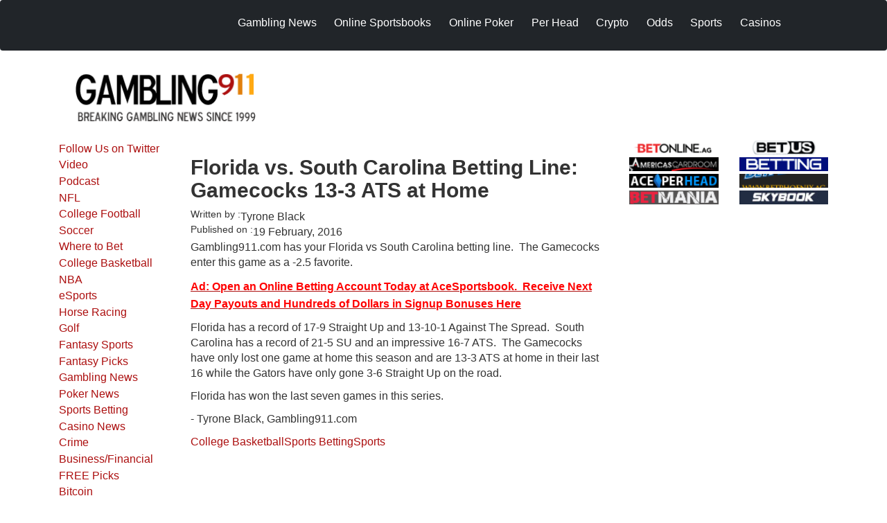

--- FILE ---
content_type: text/html; charset=UTF-8
request_url: https://www.gambling911.com/basketball-odds/florida-vs-south-carolina-betting-line-gamecocks-13-3-ats-home-021916.html
body_size: 47052
content:
<!DOCTYPE html>
<html lang="en-gb" dir="ltr" prefix="og: https://ogp.me/ns#">
  <head>
    <meta charset="utf-8" />
<meta name="description" content="Gambling911.com has your Florida vs South Carolina betting line. The Gamecocks enter this game as a -2.5 favorite. Ad: Open an Online Betting Account Today at AceSportsbook. Receive Next Day Payouts and Hundreds of Dollars in Signup Bonuses Here" />
<meta name="keywords" content="gambling911.com Florida vs. South Carolina Betting Line: Gamecocks 13-3 ATS at Home" />
<link rel="canonical" href="https://www.gambling911.com/basketball-odds/florida-vs-south-carolina-betting-line-gamecocks-13-3-ats-home-021916.html" />
<meta name="robots" content="index, follow" />
<link rel="shortlink" href="https://www.gambling911.com/node/33960" />
<meta name="rights" content="Costigan Media" />
<meta name="Generator" content="Drupal 10 (https://www.drupal.org)" />
<meta name="MobileOptimized" content="width" />
<meta name="HandheldFriendly" content="true" />
<meta name="viewport" content="width=device-width, initial-scale=1.0" />
<link rel="icon" href="/themes/custom/gambling_911_theme/favicon.ico" type="image/vnd.microsoft.icon" />

    <title>Florida vs. South Carolina Betting Line: Gamecocks 13-3 ATS at Home</title>

    <meta charset="utf-8">
    <meta name="viewport" content="width=device-width, initial-scale=1">

        <link rel="stylesheet" href="https://fonts.googleapis.com/css2?family=Roboto+Serif:ital,opsz,wght@0,8..144,100..900;1,8..144,100..900&display=swap">

    <link rel="stylesheet" media="all" href="/libraries/drupal-superfish/css/superfish.css?t7467o" />
<link rel="stylesheet" media="all" href="/core/modules/system/css/components/align.module.css?t7467o" />
<link rel="stylesheet" media="all" href="/core/modules/system/css/components/fieldgroup.module.css?t7467o" />
<link rel="stylesheet" media="all" href="/core/modules/system/css/components/container-inline.module.css?t7467o" />
<link rel="stylesheet" media="all" href="/core/modules/system/css/components/clearfix.module.css?t7467o" />
<link rel="stylesheet" media="all" href="/core/modules/system/css/components/details.module.css?t7467o" />
<link rel="stylesheet" media="all" href="/core/modules/system/css/components/hidden.module.css?t7467o" />
<link rel="stylesheet" media="all" href="/core/modules/system/css/components/item-list.module.css?t7467o" />
<link rel="stylesheet" media="all" href="/core/modules/system/css/components/js.module.css?t7467o" />
<link rel="stylesheet" media="all" href="/core/modules/system/css/components/nowrap.module.css?t7467o" />
<link rel="stylesheet" media="all" href="/core/modules/system/css/components/position-container.module.css?t7467o" />
<link rel="stylesheet" media="all" href="/core/modules/system/css/components/reset-appearance.module.css?t7467o" />
<link rel="stylesheet" media="all" href="/core/modules/system/css/components/resize.module.css?t7467o" />
<link rel="stylesheet" media="all" href="/core/modules/system/css/components/system-status-counter.css?t7467o" />
<link rel="stylesheet" media="all" href="/core/modules/system/css/components/system-status-report-counters.css?t7467o" />
<link rel="stylesheet" media="all" href="/core/modules/system/css/components/system-status-report-general-info.css?t7467o" />
<link rel="stylesheet" media="all" href="/core/modules/system/css/components/tablesort.module.css?t7467o" />
<link rel="stylesheet" media="all" href="/core/modules/layout_discovery/layouts/onecol/onecol.css?t7467o" />
<link rel="stylesheet" media="all" href="/libraries/drupal-superfish/style/blue/blue.css?t7467o" />
<link rel="stylesheet" media="all" href="https://cdn.jsdelivr.net/npm/bootstrap@5.3.2/dist/css/bootstrap.min.css" />
<link rel="stylesheet" media="all" href="/themes/custom/gambling_911_theme/src/css/styles.css?t7467o" />

    

      <meta name="msvalidate.01" content="E344B24228D0A42FE1F74DEE498EB6B2" />

      <script>(function(w,d,s,l,i){w[l]=w[l]||[];w[l].push({'gtm.start':
                  new Date().getTime(),event:'gtm.js'});var f=d.getElementsByTagName(s)[0],
                j=d.createElement(s),dl=l!='dataLayer'?'&l='+l:'';j.async=true;j.src=
                'https://www.googletagmanager.com/gtm.js?id='+i+dl;f.parentNode.insertBefore(j,f);
        })(window,document,'script','dataLayer','GTM-MQLF9NT');</script>


  </head>
  <body class="node-33960 node-type--story">
  <!-- Google Tag Manager (noscript) -->
  <noscript><iframe src="https://www.googletagmanager.com/ns.html?id=GTM-MQLF9NT"
                    height="0" width="0" style="display:none;visibility:hidden"></iframe></noscript>
  <!-- End Google Tag Manager (noscript) -->
    <a href="#main-content" class="visually-hidden focusable skip-link">
      Skip to main content
    </a>

    
      <div class="dialog-off-canvas-main-canvas" data-off-canvas-main-canvas>
    

<header class="navbar navbar-expand-lg navbar-dark bg-dark fixed-top">
  <div class="container">
    <div class="row justify-content-center top">
      <div class="logo col-xs-6 col-sm-4 col-md-3 col-lg-2">
                <a class="navbar-brand" href="/" title="Home">
          <img src="/sites/default/files/header logo.png" alt="Home" id="logo">
        </a>
      </div>

      <div class="nav1 d-none d-md-block col-md-9 col-lg-10 mt-3">
        <div class="region region-nav">
          <div class="block block-superfish block--none">
            <div class="block__content">
                            <ul class="nav">
                      


<div  data-component-id="gambling_911_theme:block" class="block block-superfish block-superfishsecondary-menu block--gambling-911-theme-secondarymenu-2">

  
          

            <div class="block__content">
        
<ul id="superfish-secondary-menu" class="menu sf-menu sf-secondary-menu sf-horizontal sf-style-blue navbar-nav me-auto" role="menu" aria-label="Menu">
  

  
  <li id="secondary-menu-menu-link-content15ac24d5-f62c-4575-ae61-a4a6cd8459ca" class="sf-depth-1 nav-item sf-no-children sf-first" role="none">
    
          <a href="/gambling-news.html" title="Gambling and Casino News" class="sf-depth-1 nav-link" role="menuitem">Gambling News</a>
    
    
    
    
      </li>


            
  <li id="secondary-menu-menu-link-content24ab04ac-9293-44fc-bebb-f87a5b4e162d" class="sf-depth-1 nav-item menuparent" role="none">
    
          <a href="/gambling-news/sportsbook-reviews-online-bookmakers-where-bet.html" title="	Sportsbooks" class="sf-depth-1 nav-link menuparent" role="menuitem" aria-haspopup="true" aria-expanded="false">Online Sportsbooks</a>
    
    
    
              <ul role="menu">
      
      

  
  <li id="secondary-menu-menu-link-content7ba6592a-565d-4e23-a5cb-db5ddf8074fa" class="sf-depth-2 nav-item sf-no-children sf-first" role="none">
    
          <a href="/gambling-news/sportsbook-reviews-online-bookmakers-where-bet.html" title="Sportsbook Reviews" class="sf-depth-2 nav-link" role="menuitem">Sportsbook Reviews</a>
    
    
    
    
      </li>


  
  <li id="secondary-menu-menu-link-content061cc81a-89e3-411b-898c-6cdd0c0f3b4d" class="sf-depth-2 nav-item sf-no-children" role="none">
    
          <a href="/Bitcoin-Online-Sportsbook-Reviews.html" class="sf-depth-2 nav-link" role="menuitem">BITCOIN Sportsbook Reviews</a>
    
    
    
    
      </li>


  
  <li id="secondary-menu-menu-link-contentb66c1825-2297-4f83-a67a-f3399bbeaf47" class="sf-depth-2 nav-item sf-no-children" role="none">
    
          <a href="/Find-a-Sportsbook-Near-Me.html" title="With the US Supreme Court ruling to abolish decades long sports betting prohibition back in May, a handful of states have jumped into the fray.  To date, only a few cities within the U.S. have access to land-based sportsbooks. " class="sf-depth-2 nav-link" role="menuitem">Find a Sportsbook Near Me</a>
    
    
    
    
      </li>


  
  <li id="secondary-menu-menu-link-content0c0532ae-5e3c-46b7-9131-8ac0384acff4" class="sf-depth-2 nav-item sf-no-children sf-last" role="none">
    
          <a href="/sportsbook-affiliate-programs.html" title="Sportsbook Affiliate Programs" class="sf-depth-2 nav-link" role="menuitem">Sportsbook Affiliate Programs</a>
    
    
    
    
      </li>



              </ul>
      
    
    
      </li>


            
  <li id="secondary-menu-menu-link-content2558740c-e7f4-45f3-84ff-0b61b5193dc7" class="sf-depth-1 nav-item menuparent" role="none">
    
          <a href="/poker/online-poker-sites.html" title="Online Poker Rooms" class="sf-depth-1 nav-link menuparent" role="menuitem" aria-haspopup="true" aria-expanded="false">Online Poker</a>
    
    
    
              <ul role="menu">
      
      

  
  <li id="secondary-menu-menu-link-contentb7c6114f-cc26-4dda-a734-4d30bb2c7275" class="sf-depth-2 nav-item sf-no-children sf-first" role="none">
    
          <a href="/poker.html" title="Poker News" class="sf-depth-2 nav-link" role="menuitem">Poker News</a>
    
    
    
    
      </li>


  
  <li id="secondary-menu-menu-link-contentd47c2a90-599b-4fbf-a140-3a50e474447b" class="sf-depth-2 nav-item sf-no-children" role="none">
    
          <a href="/poker/online-poker-sites.html" title="Poker Room Reviews online-poker.html" class="sf-depth-2 nav-link" role="menuitem">Poker Room Reviews</a>
    
    
    
    
      </li>



              </ul>
      
    
    
      </li>


            
  <li id="secondary-menu-menu-link-contentf1d4d4bc-24cb-4308-a2bc-61394ba2c057" class="sf-depth-1 nav-item menuparent" role="none">
    
          <a href="/online-sportsbook-review/head-reviews-gambling911com-worldwide-leader-pph-recommendations.html" title="Pay Per Reviews" class="sf-depth-1 nav-link menuparent" role="menuitem" aria-haspopup="true" aria-expanded="false">Per Head</a>
    
    
    
              <ul role="menu">
      
      

  
  <li id="secondary-menu-menu-link-content48acc2ef-6730-4d8c-bdff-f900f84fbfab" class="sf-depth-2 nav-item sf-no-children sf-first" role="none">
    
          <a href="/gambling-news/pay-head.html" title="Pay Per Head News" class="sf-depth-2 nav-link" role="menuitem">Pay Per Head News</a>
    
    
    
    
      </li>


  
  <li id="secondary-menu-menu-link-content1c7f8e02-d817-42ab-916f-81867335f05f" class="sf-depth-2 nav-item sf-no-children sf-last" role="none">
    
          <a href="/online-sportsbook-review/head-reviews-gambling911com-worldwide-leader-pph-recommendations.html" title="" class="sf-depth-2 nav-link" role="menuitem">Per Head Reviews</a>
    
    
    
    
      </li>



              </ul>
      
    
    
      </li>


            
  <li id="secondary-menu-menu-link-content0570668a-a9cf-4e2e-8550-9de24b220c09" class="sf-depth-1 nav-item menuparent" role="none">
    
          <a href="/business-financial/bitcoin.html" title="" class="sf-depth-1 nav-link menuparent" role="menuitem" aria-haspopup="true" aria-expanded="false">Crypto</a>
    
    
    
              <ul role="menu">
      
      

  
  <li id="secondary-menu-menu-link-contentc3c0810a-4853-4900-805c-851b9ae574dd" class="sf-depth-2 nav-item sf-no-children sf-first" role="none">
    
          <a href="/Cryptocurrency-Altcoins-Bitcoin-Gambling-Site-Reviews.html" title="" class="sf-depth-2 nav-link" role="menuitem">Crypto Gaming Directory</a>
    
    
    
    
      </li>


  
  <li id="secondary-menu-menu-link-content0e37958d-3cc4-4d0f-9d19-1903dd3d6a04" class="sf-depth-2 nav-item sf-no-children" role="none">
    
          <a href="/business-financial/bitcoin.html" title="" class="sf-depth-2 nav-link" role="menuitem">Crypto News</a>
    
    
    
    
      </li>


  
  <li id="secondary-menu-menu-link-content6f09e0ad-2b9b-4278-a409-122507ac0ccd" class="sf-depth-2 nav-item sf-no-children" role="none">
    
          <a href="/gambling/crypto-head.html" title="" class="sf-depth-2 nav-link" role="menuitem">Crypto Per Head</a>
    
    
    
    
      </li>


  
  <li id="secondary-menu-menu-link-content2ef38ce8-4194-47c3-aa5a-6ee93f215d03" class="sf-depth-2 nav-item sf-no-children" role="none">
    
          <a href="/crypto-pay-news.html" title="" class="sf-depth-2 nav-link" role="menuitem"> Crypto Pay Per News</a>
    
    
    
    
      </li>


  
  <li id="secondary-menu-menu-link-contentabe5d2e3-35cb-4857-91c3-c21963e42170" class="sf-depth-2 nav-item sf-no-children" role="none">
    
          <a href="/gambling/crytpo-gambling-sites.html" title="" class="sf-depth-2 nav-link" role="menuitem">Crytpo Gambling Sites</a>
    
    
    
    
      </li>


  
  <li id="secondary-menu-menu-link-content3ef3caea-4225-4038-8808-6a2a0a0c2fef" class="sf-depth-2 nav-item sf-no-children sf-last" role="none">
    
          <a href="/Bitcoin-Online-Sportsbook-Reviews.html" title="" class="sf-depth-2 nav-link" role="menuitem">BITCOIN Sportsbook Reviews</a>
    
    
    
    
      </li>



              </ul>
      
    
    
      </li>


  
  <li id="secondary-menu-menu-link-contentfa736c25-a4c9-474b-b947-49f02d16e01b" class="sf-depth-1 nav-item sf-no-children" role="none">
    
          <a href="/lines/live-odds" title="Live Odds and Lines" class="sf-depth-1 nav-link" role="menuitem">Odds</a>
    
    
    
    
      </li>


            
  <li id="secondary-menu-menu-link-content3f72b90c-951f-429f-84d6-de1b8833c03d" class="sf-depth-1 nav-item menuparent" role="none">
    
          <a href="/sports.html" title="Latest Sports News" class="sf-depth-1 nav-link menuparent" role="menuitem" aria-haspopup="true" aria-expanded="false">Sports</a>
    
    
    
              <ul role="menu">
      
      

  
  <li id="secondary-menu-menu-link-content534492d1-0938-4dff-a180-6f6aa12ec96c" class="sf-depth-2 nav-item sf-no-children sf-first" role="none">
    
          <a href="/sports/nfl.html" title="NFL Football" class="sf-depth-2 nav-link" role="menuitem">NFL Football</a>
    
    
    
    
      </li>


  
  <li id="secondary-menu-menu-link-contentcc51298b-8179-4639-bba5-c377fbc26928" class="sf-depth-2 nav-item sf-no-children" role="none">
    
          <a href="/sports/college-football.html" title="College Football" class="sf-depth-2 nav-link" role="menuitem">College Football</a>
    
    
    
    
      </li>


  
  <li id="secondary-menu-menu-link-content2fea5434-f5c9-4b0c-8f3a-29154f0db7e8" class="sf-depth-2 nav-item sf-no-children" role="none">
    
          <a href="/sports/golf.html" title="Golf and 2009 US Open" class="sf-depth-2 nav-link" role="menuitem">Golf</a>
    
    
    
    
      </li>


  
  <li id="secondary-menu-menu-link-contentf8ead742-16ff-4c9a-b069-99e024fff1fb" class="sf-depth-2 nav-item sf-no-children" role="none">
    
          <a href="/sports/horse-racing.html" title="Horse Racing and  2009 Kentucky Derby" class="sf-depth-2 nav-link" role="menuitem">Horse Racing</a>
    
    
    
    
      </li>


  
  <li id="secondary-menu-menu-link-content49eeb16f-fbee-4b51-bea6-44365597066b" class="sf-depth-2 nav-item sf-no-children" role="none">
    
          <a href="/fifa-world-cup.html" class="sf-depth-2 nav-link" role="menuitem">FIFA World Cup</a>
    
    
    
    
      </li>


  
  <li id="secondary-menu-menu-link-contente3d36345-507a-4d7e-992f-6bc243f54ece" class="sf-depth-2 nav-item sf-no-children" role="none">
    
          <a href="/sports/basketball/college-basketball.html" class="sf-depth-2 nav-link" role="menuitem">College Basketball</a>
    
    
    
    
      </li>



              </ul>
      
    
    
      </li>


            
  <li id="secondary-menu-menu-link-content6ab67558-2b32-425b-b353-4c9e66283d84" class="sf-depth-1 nav-item menuparent" role="none">
    
          <a href="/casino-news" title="" class="sf-depth-1 nav-link menuparent" role="menuitem" aria-haspopup="true" aria-expanded="false">Casinos</a>
    
    
    
              <ul role="menu">
      
      

  
  <li id="secondary-menu-menu-link-contentd88dfb21-c4b3-4f81-8a20-46abcff85251" class="sf-depth-2 nav-item sf-no-children sf-first sf-last" role="none">
    
          <a href="/online-casinos-reviews" title="" class="sf-depth-2 nav-link" role="menuitem">Casino Reviews</a>
    
    
    
    
      </li>



              </ul>
      
    
    
      </li>


</ul>

      </div>
      
</div>

  
              </ul>
                          </div>
          </div>
        </div>
      </div>

      <div class="col-xs-6 col-sm-8 hidden-md hidden-lg navbar-header">
        <button class="navbar-toggler" type="button" data-bs-toggle="offcanvas" data-bs-target="#offcanvasNavbar"
          aria-controls="offcanvasNavbar" aria-expanded="false" aria-label="Toggle navigation">
          <span class="navbar-toggler-icon"></span>
        </button>
      </div>

      <div class="col-xs-12 col-sm-12 hidden-md hidden-lg">
        <div id="offcanvasNavbar" class="offcanvas offcanvas-end" tabindex="-1" id="offcanvasNavbar"
          aria-labelledby="offcanvasNavbarLabel">
          <a class="brand d-block" href="/"><img src="/sites/default/files/header logo.png" class=" offcanv img-responsive" alt="Home" id="logo"></a>
                


<div  data-component-id="gambling_911_theme:block" class="block block-system block-system-menu-blocksecondary-menu block--gambling-911-theme-secondarymenu block--system-menu">

  
          

            <div class="block__content">
        


  <ul  data-component-id="gambling_911_theme:nav" class="links navbar-nav">
                                          <li class="nav-item">
                      <a href="/gambling-news.html" title="Gambling and Casino News" class="nav-link" data-drupal-link-system-path="taxonomy/term/4">Gambling News</a>
                  </li>
                                      <li class="nav-item dropdown">
                      <a href="/gambling-news/sportsbook-reviews-online-bookmakers-where-bet.html" title="	Sportsbooks" class="nav-link dropdown-toggle" data-bs-toggle="dropdown" data-bs-auto-close="outside" aria-expanded="false" data-drupal-link-system-path="node/61">Online Sportsbooks</a>
            
  <ul class="dropdown-menu">
          
      
      <li class="dropdown">
                  <a href="/gambling-news/sportsbook-reviews-online-bookmakers-where-bet.html" title="Sportsbook Reviews" class="dropdown-item" data-drupal-link-system-path="node/61">Sportsbook Reviews</a>
              </li>
          
      
      <li class="dropdown">
                  <a href="/Bitcoin-Online-Sportsbook-Reviews.html" class="dropdown-item" data-drupal-link-system-path="node/53724">BITCOIN Sportsbook Reviews</a>
              </li>
          
      
      <li class="dropdown">
                  <a href="/Find-a-Sportsbook-Near-Me.html" title="With the US Supreme Court ruling to abolish decades long sports betting prohibition back in May, a handful of states have jumped into the fray.  To date, only a few cities within the U.S. have access to land-based sportsbooks. " class="dropdown-item" data-drupal-link-system-path="node/47266">Find a Sportsbook Near Me</a>
              </li>
          
      
      <li class="dropdown">
                  <a href="/sportsbook-affiliate-programs.html" title="Sportsbook Affiliate Programs" class="dropdown-item" data-drupal-link-system-path="node/3391">Sportsbook Affiliate Programs</a>
              </li>
      </ul>
                  </li>
                                      <li class="nav-item dropdown">
                      <a href="/poker/online-poker-sites.html" title="Online Poker Rooms" class="nav-link dropdown-toggle" data-bs-toggle="dropdown" data-bs-auto-close="outside" aria-expanded="false" data-drupal-link-system-path="node/95">Online Poker</a>
            
  <ul class="dropdown-menu">
          
      
      <li class="dropdown">
                  <a href="/poker.html" title="Poker News" class="dropdown-item" data-drupal-link-system-path="taxonomy/term/2">Poker News</a>
              </li>
          
      
      <li class="dropdown">
                  <a href="/poker/online-poker-sites.html" title="Poker Room Reviews online-poker.html" class="dropdown-item" data-drupal-link-system-path="node/95">Poker Room Reviews</a>
              </li>
      </ul>
                  </li>
                                      <li class="nav-item">
                      <a href="/online-sportsbook-review/head-reviews-gambling911com-worldwide-leader-pph-recommendations.html" title="Pay Per Reviews" class="nav-link" data-drupal-link-system-path="node/23062">Per Head</a>
                  </li>
                                      <li class="nav-item">
                      <a href="/business-financial/bitcoin.html" title="" class="nav-link" data-drupal-link-system-path="taxonomy/term/294">Crypto</a>
                  </li>
                                      <li class="nav-item">
                      <a href="/lines/live-odds" title="Live Odds and Lines" class="nav-link" data-drupal-link-system-path="node/70126">Odds</a>
                  </li>
                                      <li class="nav-item dropdown">
                      <a href="/sports.html" title="Latest Sports News" class="nav-link dropdown-toggle" data-bs-toggle="dropdown" data-bs-auto-close="outside" aria-expanded="false" data-drupal-link-system-path="taxonomy/term/1">Sports</a>
            
  <ul class="dropdown-menu">
          
      
      <li class="dropdown">
                  <a href="/sports/nfl.html" title="NFL Football" class="dropdown-item" data-drupal-link-system-path="taxonomy/term/19">NFL Football</a>
              </li>
          
      
      <li class="dropdown">
                  <a href="/sports/college-football.html" title="College Football" class="dropdown-item" data-drupal-link-system-path="taxonomy/term/20">College Football</a>
              </li>
          
      
      <li class="dropdown">
                  <a href="/sports/golf.html" title="Golf and 2009 US Open" class="dropdown-item" data-drupal-link-system-path="taxonomy/term/12">Golf</a>
              </li>
          
      
      <li class="dropdown">
                  <a href="/sports/horse-racing.html" title="Horse Racing and  2009 Kentucky Derby" class="dropdown-item" data-drupal-link-system-path="taxonomy/term/22">Horse Racing</a>
              </li>
          
      
      <li class="dropdown">
                  <a href="/fifa-world-cup.html" class="dropdown-item" data-drupal-link-system-path="taxonomy/term/231">FIFA World Cup</a>
              </li>
          
      
      <li class="dropdown">
                  <a href="/sports/basketball/college-basketball.html" class="dropdown-item">College Basketball</a>
              </li>
      </ul>
                  </li>
                                      <li class="nav-item">
                      <a href="/casino-news" title="" class="nav-link" data-drupal-link-system-path="taxonomy/term/323">Casinos</a>
                  </li>
            </ul>





      </div>
      
</div>

  
        </div>
      </div>
    </div>
  </div>
</div>


<header id="header" class="header container mt-4">
  <div class="row topheader d-block">
    <div class="logotop col-12 col-sm-5 col-md-4">
                  <div class="region region-header-logo">
                  


<div  data-component-id="gambling_911_theme:block" class="block block-system block-system-branding-block block--gambling-911-theme-sitebranding block--system-branding">

  
          

      
  <a href="/" class="navbar-brand d-inline-flex align-items-center" >
          <div class="navbar-brand__logo">
                      <img src="/sites/default/files/logo_0.png" width="260px"  alt="Gambling911.com logo" />

              </div>

            </a>

  
</div>

  
          </div>
              </a>
    </div>

    <div class="bannertop col-xs-12 col-sm-7 col-md-8 img-responsive mt-5">
                    


<div  data-component-id="gambling_911_theme:block" class="block block-ad-manager block-revive-728-90 block--gambling-911-theme-revive72890ad">

  
          

            <div class="block__content">
        <ins data-revive-zoneid="3" data-revive-id="28a1ee1f20a6dc27c2baf42462f28355"></ins>

      </div>
      
</div>

  
          </div>
  </div>
</header>
<div id="main-wrapper">
  <div id="main" class="main">
    <div id="content" class="container">
      <div class="row">
        
        <!-- Left Sidebar -->
        <div class="sidea col-xs-12 col-sm-12 col-md-2">
          <div class="inside">
                  


<div  data-component-id="gambling_911_theme:block" class="block block-system block-system-menu-blockmenu-side-menu block--gambling-911-theme-sidemenu block--system-menu">

  
          

            <div class="block__content">
        


  <ul  data-component-id="gambling_911_theme:nav" class="links navbar-nav">
                                          <li class="nav-item">
                      <a href="https://twitter.com/gambling911" title="Follow Us on Twitter" class="nav-link">Follow Us on Twitter</a>
                  </li>
                                      <li class="nav-item">
                      <a href="/video.html" title="" class="nav-link" data-drupal-link-system-path="taxonomy/term/237">Video</a>
                  </li>
                                      <li class="nav-item">
                      <a href="/podcast.html" title="Gambling911 Podcast latest sports betting and gambling news" class="nav-link" data-drupal-link-system-path="taxonomy/term/329">Podcast</a>
                  </li>
                                      <li class="nav-item">
                      <a href="/sports/nfl.html" title="NFL News and Odds" class="nav-link" data-drupal-link-system-path="taxonomy/term/19">NFL</a>
                  </li>
                                      <li class="nav-item">
                      <a href="/sports/college-football.html" title="College Football Betting, Latest NCAA Football Odds" class="nav-link" data-drupal-link-system-path="taxonomy/term/20">College Football</a>
                  </li>
                                      <li class="nav-item">
                      <a href="/sports/soccer.html" class="nav-link">Soccer</a>
                  </li>
                                      <li class="nav-item">
                      <a href="/gambling-news/sportsbook-reviews-online-bookmakers-where-bet.html" title="Where to Bet and Sportsbook Reviews - Online Bookmakers " class="nav-link" data-drupal-link-system-path="node/61">Where to Bet</a>
                  </li>
                                      <li class="nav-item">
                      <a href="/sports/basketball/college-basketball.html" class="nav-link">College Basketball</a>
                  </li>
                                      <li class="nav-item">
                      <a href="/sports/basketball/nba.html" class="nav-link">NBA</a>
                  </li>
                                      <li class="nav-item">
                      <a href="/esports.html" title="" class="nav-link" data-drupal-link-system-path="taxonomy/term/322">eSports</a>
                  </li>
                                      <li class="nav-item">
                      <a href="/sports/horse-racing.html" title="Horse Racing Belmont Stakes" class="nav-link" data-drupal-link-system-path="taxonomy/term/22">Horse Racing</a>
                  </li>
                                      <li class="nav-item">
                      <a href="/sports/golf.html" title="" class="nav-link" data-drupal-link-system-path="taxonomy/term/12">Golf</a>
                  </li>
                                      <li class="nav-item">
                      <a href="/fantasy-sports.html" class="nav-link">Fantasy Sports</a>
                  </li>
                                      <li class="nav-item">
                      <a href="/fantasy-sports/fantasy-picks.html" title="Fantasy Sports Picks" class="nav-link" data-drupal-link-system-path="taxonomy/term/307">Fantasy Picks</a>
                  </li>
                                      <li class="nav-item">
                      <a href="/gambling-news.html" title="Gambling News" class="nav-link" data-drupal-link-system-path="taxonomy/term/4">Gambling News</a>
                  </li>
                                      <li class="nav-item">
                      <a href="/poker.html" title="Poker News" class="nav-link" data-drupal-link-system-path="taxonomy/term/2">Poker News</a>
                  </li>
                                      <li class="nav-item">
                      <a href="/gambling-news/sportsbook-news/sports-betting.html" class="nav-link">Sports Betting</a>
                  </li>
                                      <li class="nav-item">
                      <a href="/casino-news" title="" class="nav-link" data-drupal-link-system-path="taxonomy/term/323">Casino News</a>
                  </li>
                                      <li class="nav-item">
                      <a href="/crime.html" class="nav-link">Crime</a>
                  </li>
                                      <li class="nav-item">
                      <a href="/business-financial.html" class="nav-link" data-drupal-link-system-path="taxonomy/term/5">Business/Financial</a>
                  </li>
                                      <li class="nav-item">
                      <a href="/sports-handicapping.html" title="" class="nav-link" data-drupal-link-system-path="taxonomy/term/292">FREE Picks</a>
                  </li>
                                      <li class="nav-item">
                      <a href="/business-financial/bitcoin.html" title="Bitcoin" class="nav-link" data-drupal-link-system-path="taxonomy/term/294">Bitcoin</a>
                  </li>
                                      <li class="nav-item">
                      <a href="/politics.html" title="Political News" class="nav-link" data-drupal-link-system-path="taxonomy/term/3">Politics</a>
                  </li>
                                      <li class="nav-item">
                      <a href="/sports/nhl.html" class="nav-link">Hockey</a>
                  </li>
                                      <li class="nav-item">
                      <a href="/online-casinos-news" title="" class="nav-link" data-drupal-link-system-path="taxonomy/term/7">Online Casino</a>
                  </li>
                                      <li class="nav-item">
                      <a href="/sports/baseball.html" title="" class="nav-link" data-drupal-link-system-path="taxonomy/term/21">Baseball</a>
                  </li>
                                      <li class="nav-item">
                      <a href="/poker/online-poker-sites.html" title="Poker Room Reviews online-poker.html" class="nav-link" data-drupal-link-system-path="node/95">Poker Room Reviews</a>
                  </li>
                                      <li class="nav-item">
                      <a href="/gambling-news/discover-gambling.html" title="" class="nav-link" data-drupal-link-system-path="taxonomy/term/298">Discover Gambling</a>
                  </li>
                                      <li class="nav-item">
                      <a href="/auther/thomas-somach" class="nav-link" data-drupal-link-system-path="auther/thomas-somach">Thomas Somach</a>
                  </li>
            </ul>





      </div>
      
</div>

  
          </div>
        </div>

        <!-- Main Content + Right Sidebar -->
        <div class="col-xs-12 col-sm-12 col-md-10">
          <div class="row">
            
            <!-- Main Content -->
            <div class="featurednews col-xs-12 col-sm-8">
              <div class="inside">
                                  <div class="page-header-block">
                                          <div class="panel-pane pane-page-title">
                        <h1 class="pane-title">Florida vs. South Carolina Betting Line: Gamecocks 13-3 ATS at Home</h1>
                      </div>
                    
                                          <div class="page-image">
                        
                      </div>
                    
                    <div class="page-content">
                            <div data-drupal-messages-fallback class="hidden"></div>


<div  data-component-id="gambling_911_theme:block" class="block block-system block-system-main-block block--gambling-911-theme-content block--system-main">

  
          

            <div class="block__content">
        



<article  data-history-node-id="33960" data-component-id="gambling_911_theme:node" class="node node--promoted story story--full node--full node--story--full view-mode--full">
      
  
        
      
  
            <footer>
        <div  class="author">
          

          Submitted by 
<span>Tyrone Black</span>
 on 
<span>
<time  datetime="2016-02-19T23:26:05-05:00" title="Friday, February 19, 2016 - 23:26">19  February,  2016</time>
</span>

        </div>
      </footer>
      
  <div  class="node__content">
            <div class="layout layout--onecol">
    <div  class="layout__region layout__region--content">
      


<div  data-component-id="gambling_911_theme:block" class="block block-layout-builder block-field-blocknodestoryuid">

  
            

  <h2  class="block__title">
                  Written by : 
            </h2>
        

            <div class="block__content">
        
<span>Tyrone Black</span>

      </div>
      
</div>



<div  data-component-id="gambling_911_theme:block" class="block block-layout-builder block-field-blocknodestorycreated">

  
            

  <h2  class="block__title">
                  Published on :
            </h2>
        

            <div class="block__content">
        
<span>
<time  datetime="2016-02-19T23:26:05-05:00" title="Friday, February 19, 2016 - 23:26">19  February,  2016</time>
</span>

      </div>
      
</div>



<div  data-component-id="gambling_911_theme:block" class="block block-layout-builder block-field-blocknodestorybody">

  
          

            <div class="block__content">
        


            <div  data-component-id="gambling_911_theme:field" class="field field--name-body field--type-text-with-summary field--label-hidden field--item"><p>Gambling911.com has your Florida vs South Carolina betting line.&nbsp; The Gamecocks enter this game as a -2.5 favorite.</p>

<p><span style="font-size:18px"><u><a href="http://www.acesportsbook.com/SC38"><span style="color:rgb(255, 0, 0)"><strong>Ad: Open an Online Betting Account Today at AceSportsbook.&nbsp; Receive Next Day Payouts and Hundreds of Dollars in Signup Bonuses Here </strong></span></a></u></span></p>

<p>Florida has a record of 17-9 Straight Up and 13-10-1 Against The Spread.&nbsp; South Carolina has a record of 21-5 SU and an impressive 16-7 ATS.&nbsp; The Gamecocks have only lost one game at home this season and are 13-3 ATS at home in their last 16 while the Gators have only gone 3-6 Straight Up on the road.</p>

<p>Florida has won the last seven games in this series.</p>

<p>- Tyrone Black, Gambling911.com</p>
</div>
      
      </div>
      
</div>



<div  data-component-id="gambling_911_theme:block" class="block block-layout-builder block-field-blocknodestorytaxonomy-vocabulary-1">

  
          

            <div class="block__content">
        


      <div  data-component-id="gambling_911_theme:field" class="field field--name-taxonomy-vocabulary-1 field--type-entity-reference field--label-hidden field--items">
              <div  class="field__item"><a href="/sports/basketball/college-basketball.html" hreflang="en">College Basketball</a></div>
              <div  class="field__item"><a href="/gambling-news/sportsbook-news/sports-betting.html" hreflang="en">Sports Betting</a></div>
              <div  class="field__item"><a href="/sports.html" hreflang="en">Sports</a></div>
          </div>
  
      </div>
      
</div>

    </div>
  </div>

      </div>
</article>

      </div>
      
</div>

  
                    </div>
                  </div>
                              </div>
            </div>

            <!-- Right Sidebar -->
            <div class="sponsortop newsblocks col-xs-12 col-sm-4">
                    


<div  class="block--type-basic block block-block-content block-block-content2de4fdf5-a51e-46bb-abc8-fe289db0d0ff block--basic block--gambling-911-theme-buttonbanners" data-component-id="gambling_911_theme:block">

  
          

            <div class="block__content">
        


            <div  data-component-id="gambling_911_theme:field" class="field field--name-body field--type-text-with-summary field--label-hidden field--item"><div class="bannerbuttons"><div class="adsblock row A2O4W8X6IK"><div class="leftads col-xs-6"><p><a href="https://record.commissionkings.ag/_WtlwkeVC-OOZM7hnoUx_dWNd7ZgqdRLk/1" target="_blank"><img src="/sites/default/files/betonline-smalllogo.png" alt="betonline" width="116" height="18" loading="lazy"> </a><a href="https://record.secure.acraffiliates.com/_vJziJ-Kei046zoCUKQyOkzYoXWMI1geO/1/" target="_blank"><img src="/sites/default/files/ACR-logobutton_0.jpg" alt="america card room sponsor" width="116" height="18" loading="lazy"> </a><a href="https://www.aceperhead.com/?CMPID=RzkxMQ%3D%3D" target="_blank"><img src="/sites/default/files/images/acelogo_116x18.png" alt="Ace Per Head" width="116" height="18" loading="lazy"> </a><a href="https://affiliatesvc.betmania.ag/acn?trk=NDYxNzlfMTIzMjFfTA==&amp;&amp;cmpgnCd=" target="_Blank"><img src="/sites/default/files/betmania-button%20%281%29.png" alt="BetMania" width="116" height="18" loading="lazy">&nbsp;</a></p></div><div class="rightads col-xs-6 A2O4W8X6IK"><p><a href="https://record.revmasters.com/_ZvdkqjISoXHUOsjNOfgKeWNd7ZgqdRLk/1/" target="_blank"><img src="/sites/default/files/betus18.png" alt="Betus" width="116" height="18" loading="lazy"> </a><a href="https://record.commissionkings.ag/_WtlwkeVC-OPk9mx2SfmU_WNd7ZgqdRLk/1/" target="_blank"><img src="/sites/default/files/SG-logo-gif_80185-blue.gif" alt="sportsbetting" width="116" height="18" loading="lazy"> </a><a href="https://affiliatesvc.betphoenix.ag/acn?trk=NDYxNDdfMTIzMTZfTA==&amp;&amp;cmpgnCd=" target="_Blank"><img src="/sites/default/files/Betphoenixlogo_0.gif" alt="betphenix" width="116" height="18" loading="lazy"> </a><a href="https://affiliatesvc.skybook.ag/acn?trk=NDYxNzhfMTIzMjBfTA==&amp;&amp;cmpgnCd=" target="_Blank"><img src="/sites/default/files/SKbook116.jpg" alt="skybook" width="116" height="18" loading="lazy">&nbsp;</a></p></div></div></div></div>
      
      </div>
      
</div>



<div  class="block--type-basic block block-block-content block-block-contentb052e01a-22e6-468d-9ce4-553237326cb7 block--basic block--gambling-911-theme-banner300" data-component-id="gambling_911_theme:block">

  
          

            <div class="block__content">
        


            <div  data-component-id="gambling_911_theme:field" class="field field--name-body field--type-text-with-summary field--label-hidden field--item"><div class="banner300"><ins data-revive-zoneid="11" data-revive-id="28a1ee1f20a6dc27c2baf42462f28355"></ins>
<script async src="//ads.boobwa.com/www/delivery/asyncjs.php"></script></div>
</div>
      
      </div>
      
</div>

  
            </div>

          </div>
        </div>
      </div>
    </div>
  </div>
</div>
<footer id="footer" class="footer mt-auto" role="footer">
   <div class="container-fluid">
            


<div  data-component-id="gambling_911_theme:block" class="block block-superfish block-superfishmenu-footer block--gambling-911-theme-contactus-2">

  
          

            <div class="block__content">
        
<ul id="superfish-menu-footer" class="menu sf-menu sf-menu-footer sf-horizontal sf-style-blue" role="menu" aria-label="Menu">
  

  
  <li id="menu-footer-menu-link-contente17d66d3-5372-4d38-8f19-193bbfaaf2f3" class="sf-depth-1 sf-no-children sf-first" role="none">
    
          <a href="/gambling-news/about-us.html" title="" class="sf-depth-1" role="menuitem">About Us</a>
    
    
    
    
      </li>


  
  <li id="menu-footer-menu-link-contentae064898-db6d-4527-92b7-f4a003cbf306" class="sf-depth-1 sf-no-children" role="none">
    
          <a href="/advertising-options" title="" class="sf-depth-1" role="menuitem">Advertise</a>
    
    
    
    
      </li>


  
  <li id="menu-footer-menu-link-content063ab25d-2b85-4e1c-9802-5513aee5b8ac" class="sf-depth-1 sf-no-children" role="none">
    
          <a href="/company-marketing/gambling911com-website-terms-service.html" title="Gambling911.com Website Terms of Service" class="sf-depth-1" role="menuitem">Terms &amp; Conditions</a>
    
    
    
    
      </li>


  
  <li id="menu-footer-menu-link-contenta8f7f650-c33c-4e7e-bf01-02b8a13a4ef7" class="sf-depth-1 sf-no-children" role="none">
    
          <a href="/company-marketing/disclosure.html" title="" class="sf-depth-1" role="menuitem">Disclosure Notice</a>
    
    
    
    
      </li>


  
  <li id="menu-footer-menu-link-content75ba40d2-fb77-445e-b326-69ea439e9fbb" class="sf-depth-1 sf-no-children" role="none">
    
          <a href="/company-marketing/copyright-notice.html" title="Copyright Notice" class="sf-depth-1" role="menuitem">Copyright</a>
    
    
    
    
      </li>


  
  <li id="menu-footer-menu-link-contentbfb2f49e-c974-4a61-9961-2dbd476bde40" class="sf-depth-1 sf-no-children" role="none">
    
          <a href="/" title="" class="sf-depth-1" role="menuitem">Home</a>
    
    
    
    
      </li>


</ul>

      </div>
      
</div>

  
   </div>
   <div class="container">
            


<div  class="block--type-basic block block-block-content block-block-content0187339a-fc7e-4d06-952d-00812837c50d block--basic block--gambling-911-theme-footermessage" data-component-id="gambling_911_theme:block">

  
          

            <div class="block__content">
        


            <div  data-component-id="gambling_911_theme:field" class="field field--name-body field--type-text-with-summary field--label-hidden field--item"><div>Gambling911 is an independent information service not affiliated with any casino, poker room or online sportsbook. Warning: You must ensure you meet all age and other regulatory requirements before entering a casino or placing a wager. There are hundreds of jurisdictions in the world with Internet access and hundreds of different games and online gambling opportunities available on the Internet. Do not assume that Internet gaming sites are in compliance with the rules and regulations of every jurisdiction from which they accept players. YOU are responsible for determining if it is legal for YOU to play any particular game or place any particular wager under the laws of the jurisdiction where you are located.&nbsp;Refer to Our Advisories in the Sportsbook Review section of this site.</div>
</div>
      
      </div>
      
</div>

  
      <small class="copyright float-start">
        © 2026 Gambling911.com / LNwebworks
      </small>
      <small class="float-end">
        <a href="#top" class="text-light">Back to Top</a>
      </small>
   </div>
</footer>

  </div>

    

    <script type="application/json" data-drupal-selector="drupal-settings-json">{"path":{"baseUrl":"\/","pathPrefix":"","currentPath":"node\/33960","currentPathIsAdmin":false,"isFront":false,"currentLanguage":"en-gb","themeUrl":"themes\/custom\/gambling_911_theme"},"pluralDelimiter":"\u0003","suppressDeprecationErrors":true,"superfish":{"superfish-menu-footer":{"id":"superfish-menu-footer","sf":{"animation":{"opacity":"show"},"speed":"fast","autoArrows":false,"dropShadows":false},"plugins":{"smallscreen":{"cloneParent":0,"mode":"window_width","title":"Contact Us"},"supposition":true,"supersubs":true}},"superfish-secondary-menu":{"id":"superfish-secondary-menu","sf":{"animation":{"opacity":"show","height":"show"},"speed":"fast","autoArrows":false,"dropShadows":true},"plugins":{"touchscreen":{"behaviour":0,"disableHover":0,"cloneParent":0,"mode":"always_active"},"smallscreen":{"cloneParent":0,"mode":"window_width","title":"Secondary menu"},"supposition":true,"supersubs":true}}},"user":{"uid":0,"permissionsHash":"6e4c692142abad6e52ba7f55941fdd7377d508e6919aefb726b2ba038d7ea4af"}}</script>
<script src="/core/assets/vendor/jquery/jquery.min.js?v=3.7.1"></script>
<script src="/core/assets/vendor/once/once.min.js?v=1.0.1"></script>
<script src="/sites/default/files/languages/en-gb_ngcTdrkSF4B7NuGJ8fZ1UCZKDvdWAVLbKXlrwnILcMI.js?t7467o"></script>
<script src="/core/misc/drupalSettingsLoader.js?v=10.5.6"></script>
<script src="/core/misc/drupal.js?v=10.5.6"></script>
<script src="/core/misc/drupal.init.js?v=10.5.6"></script>
<script src="//ads.boobwa.com/www/delivery/asyncjs.php" async></script>
<script src="/themes/custom/gambling_911_theme/src/js/main.script.js?v=1.x"></script>
<script src="https://cdn.jsdelivr.net/npm/bootstrap@5.3.3/dist/js/bootstrap.bundle.min.js"></script>
<script src="/modules/contrib/superfish/js/superfish.js?v=2.0"></script>
<script src="/libraries/drupal-superfish/superfish.js?t7467o"></script>
<script src="/libraries/drupal-superfish/jquery.hoverIntent.minified.js?t7467o"></script>
<script src="/libraries/drupal-superfish/sfsmallscreen.js?t7467o"></script>
<script src="/libraries/drupal-superfish/supersubs.js?t7467o"></script>
<script src="/libraries/drupal-superfish/supposition.js?t7467o"></script>
<script src="/libraries/drupal-superfish/sftouchscreen.js?t7467o"></script>


      <!-- HitsLink.com tracking script -->
      <script type="text/javascript" id="wa_u" defer></script>
      <script type="text/javascript" async>//<![CDATA[
        var wa_pageName=location.pathname;    // customize the page name here;
        wa_account="ACABB6B1B8BCBC"; wa_location=22;
        wa_MultivariateKey = '';    //  Set this variable to perform multivariate testing
        var wa_c=new RegExp('__wa_v=([^;]+)').exec(document.cookie),wa_tz=new Date(),
                wa_rf=document.referrer,wa_sr=location.search,wa_hp='http'+(location.protocol=='https:'?'s':'');
        if(top!==self){wa_rf=top.document.referrer;wa_sr=top.location.search}
        if(wa_c!=null){wa_c=wa_c[1]}else{wa_c=wa_tz.getTime();
          document.cookie='__wa_v='+wa_c+';path=/;expires=1/1/'+(wa_tz.getUTCFullYear()+2);}wa_img=new Image();
        wa_img.src=wa_hp+'://counter.hitslink.com/statistics.asp?v=1&s=22&eacct='+wa_account+'&an='+
                escape(navigator.appName)+'&sr='+escape(wa_sr)+'&rf='+escape(wa_rf)+'&mvk='+escape(wa_MultivariateKey)+
                '&sl='+escape(navigator.systemLanguage)+'&l='+escape(navigator.language)+
                '&pf='+escape(navigator.platform)+'&pg='+escape(wa_pageName)+'&cd='+screen.colorDepth+'&rs='+escape(screen.width+
                        ' x '+screen.height)+'&je='+navigator.javaEnabled()+'&c='+wa_c+'&tks='+wa_tz.getTime()
        ;document.getElementById('wa_u').src=wa_hp+'://counter.hitslink.com/track.js';//]]>
      </script>
  </body>
</html>